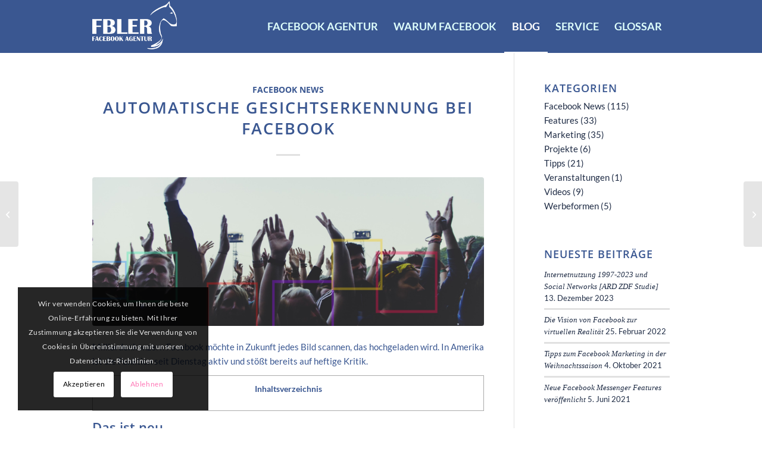

--- FILE ---
content_type: text/html; charset=UTF-8
request_url: https://fbler.de/automatische-gesichtserkennung-bei-facebook/
body_size: 15247
content:
<!DOCTYPE html>
<html lang="de" class="html_stretched responsive av-preloader-disabled  html_header_top html_logo_left html_main_nav_header html_menu_right html_large html_header_sticky_disabled html_header_shrinking_disabled html_mobile_menu_phone html_header_searchicon_disabled html_content_align_center html_header_unstick_top_disabled html_header_stretch_disabled html_elegant-blog html_av-submenu-hidden html_av-submenu-display-click html_av-overlay-side html_av-overlay-side-classic html_av-submenu-noclone html_entry_id_1566 av-cookies-consent-show-message-bar av-cookies-cookie-consent-enabled av-cookies-needs-opt-in av-cookies-user-needs-accept-button avia-cookie-check-browser-settings av-no-preview av-default-lightbox html_text_menu_active av-mobile-menu-switch-default">
<head>
<meta charset="UTF-8" />


<!-- mobile setting -->
<meta name="viewport" content="width=device-width, initial-scale=1">

<!-- Scripts/CSS and wp_head hook -->
<meta name='robots' content='index, follow, max-image-preview:large, max-snippet:-1, max-video-preview:-1' />

				<script type='text/javascript'>

				function avia_cookie_check_sessionStorage()
				{
					//	FF throws error when all cookies blocked !!
					var sessionBlocked = false;
					try
					{
						var test = sessionStorage.getItem( 'aviaCookieRefused' ) != null;
					}
					catch(e)
					{
						sessionBlocked = true;
					}

					var aviaCookieRefused = ! sessionBlocked ? sessionStorage.getItem( 'aviaCookieRefused' ) : null;

					var html = document.getElementsByTagName('html')[0];

					/**
					 * Set a class to avoid calls to sessionStorage
					 */
					if( sessionBlocked || aviaCookieRefused )
					{
						if( html.className.indexOf('av-cookies-session-refused') < 0 )
						{
							html.className += ' av-cookies-session-refused';
						}
					}

					if( sessionBlocked || aviaCookieRefused || document.cookie.match(/aviaCookieConsent/) )
					{
						if( html.className.indexOf('av-cookies-user-silent-accept') >= 0 )
						{
							 html.className = html.className.replace(/\bav-cookies-user-silent-accept\b/g, '');
						}
					}
				}

				avia_cookie_check_sessionStorage();

			</script>
			
	<!-- This site is optimized with the Yoast SEO plugin v26.6 - https://yoast.com/wordpress/plugins/seo/ -->
	<title>Automatische Gesichtserkennung im Social Web? | FACEBOOK AGENTUR</title>
	<meta name="description" content="Facebook möchte zukünftig jedes Bild automatisch scannen, dass hochgeladen wird. So soll jede Person erkannt werden. Wird hier Datenschutz mit Füßen getreten oder eine vernetzte Zukunft mit mehr Eigenkontrolle geschaffen?" />
	<link rel="canonical" href="https://fbler.de/automatische-gesichtserkennung-bei-facebook/" />
	<meta property="og:locale" content="de_DE" />
	<meta property="og:type" content="article" />
	<meta property="og:title" content="Automatische Gesichtserkennung im Social Web? | FACEBOOK AGENTUR" />
	<meta property="og:description" content="Facebook möchte zukünftig jedes Bild automatisch scannen, dass hochgeladen wird. So soll jede Person erkannt werden. Wird hier Datenschutz mit Füßen getreten oder eine vernetzte Zukunft mit mehr Eigenkontrolle geschaffen?" />
	<meta property="og:url" content="https://fbler.de/automatische-gesichtserkennung-bei-facebook/" />
	<meta property="og:site_name" content="FACEBOOK AGENTUR" />
	<meta property="article:publisher" content="http://www.facebook.com/upongmbh" />
	<meta property="article:published_time" content="2018-01-19T09:11:38+00:00" />
	<meta property="article:modified_time" content="2018-01-19T11:48:01+00:00" />
	<meta property="og:image" content="https://fbler.de/UP1/wp-content/uploads/2017/12/Automatische-Gesichtserkennung.png" />
	<meta property="og:image:width" content="1759" />
	<meta property="og:image:height" content="1173" />
	<meta property="og:image:type" content="image/png" />
	<meta name="author" content="FBLER" />
	<meta name="twitter:card" content="summary_large_image" />
	<meta name="twitter:creator" content="@upongmbh" />
	<meta name="twitter:site" content="@upongmbh" />
	<meta name="twitter:label1" content="Verfasst von" />
	<meta name="twitter:data1" content="FBLER" />
	<meta name="twitter:label2" content="Geschätzte Lesezeit" />
	<meta name="twitter:data2" content="2 Minuten" />
	<script type="application/ld+json" class="yoast-schema-graph">{"@context":"https://schema.org","@graph":[{"@type":"Article","@id":"https://fbler.de/automatische-gesichtserkennung-bei-facebook/#article","isPartOf":{"@id":"https://fbler.de/automatische-gesichtserkennung-bei-facebook/"},"author":{"name":"FBLER","@id":"https://fbler.de/#/schema/person/cf82811039f3c1a003235e7e191512b7"},"headline":"Automatische Gesichtserkennung bei Facebook","datePublished":"2018-01-19T09:11:38+00:00","dateModified":"2018-01-19T11:48:01+00:00","mainEntityOfPage":{"@id":"https://fbler.de/automatische-gesichtserkennung-bei-facebook/"},"wordCount":374,"publisher":{"@id":"https://fbler.de/#organization"},"image":{"@id":"https://fbler.de/automatische-gesichtserkennung-bei-facebook/#primaryimage"},"thumbnailUrl":"https://fbler.de/UP1/wp-content/uploads/2017/12/Automatische-Gesichtserkennung.png","articleSection":["Facebook News"],"inLanguage":"de"},{"@type":"WebPage","@id":"https://fbler.de/automatische-gesichtserkennung-bei-facebook/","url":"https://fbler.de/automatische-gesichtserkennung-bei-facebook/","name":"Automatische Gesichtserkennung im Social Web? | FACEBOOK AGENTUR","isPartOf":{"@id":"https://fbler.de/#website"},"primaryImageOfPage":{"@id":"https://fbler.de/automatische-gesichtserkennung-bei-facebook/#primaryimage"},"image":{"@id":"https://fbler.de/automatische-gesichtserkennung-bei-facebook/#primaryimage"},"thumbnailUrl":"https://fbler.de/UP1/wp-content/uploads/2017/12/Automatische-Gesichtserkennung.png","datePublished":"2018-01-19T09:11:38+00:00","dateModified":"2018-01-19T11:48:01+00:00","description":"Facebook möchte zukünftig jedes Bild automatisch scannen, dass hochgeladen wird. So soll jede Person erkannt werden. Wird hier Datenschutz mit Füßen getreten oder eine vernetzte Zukunft mit mehr Eigenkontrolle geschaffen?","breadcrumb":{"@id":"https://fbler.de/automatische-gesichtserkennung-bei-facebook/#breadcrumb"},"inLanguage":"de","potentialAction":[{"@type":"ReadAction","target":["https://fbler.de/automatische-gesichtserkennung-bei-facebook/"]}]},{"@type":"ImageObject","inLanguage":"de","@id":"https://fbler.de/automatische-gesichtserkennung-bei-facebook/#primaryimage","url":"https://fbler.de/UP1/wp-content/uploads/2017/12/Automatische-Gesichtserkennung.png","contentUrl":"https://fbler.de/UP1/wp-content/uploads/2017/12/Automatische-Gesichtserkennung.png","width":1759,"height":1173,"caption":"Automatische Gesichtserkennung"},{"@type":"BreadcrumbList","@id":"https://fbler.de/automatische-gesichtserkennung-bei-facebook/#breadcrumb","itemListElement":[{"@type":"ListItem","position":1,"name":"Home","item":"https://fbler.de/home/"},{"@type":"ListItem","position":2,"name":"Automatische Gesichtserkennung bei Facebook"}]},{"@type":"WebSite","@id":"https://fbler.de/#website","url":"https://fbler.de/","name":"FACEBOOK AGENTUR","description":"UPON GmbH","publisher":{"@id":"https://fbler.de/#organization"},"potentialAction":[{"@type":"SearchAction","target":{"@type":"EntryPoint","urlTemplate":"https://fbler.de/?s={search_term_string}"},"query-input":{"@type":"PropertyValueSpecification","valueRequired":true,"valueName":"search_term_string"}}],"inLanguage":"de"},{"@type":"Organization","@id":"https://fbler.de/#organization","name":"UPON GmbH","url":"https://fbler.de/","logo":{"@type":"ImageObject","inLanguage":"de","@id":"https://fbler.de/#/schema/logo/image/","url":"https://fbler.de/UP1/wp-content/uploads/2015/05/RL_upON_Logo.png","contentUrl":"https://fbler.de/UP1/wp-content/uploads/2015/05/RL_upON_Logo.png","width":178,"height":96,"caption":"UPON GmbH"},"image":{"@id":"https://fbler.de/#/schema/logo/image/"},"sameAs":["http://www.facebook.com/upongmbh","https://x.com/upongmbh","https://www.linkedin.com/company/social-media-competence-center"]},{"@type":"Person","@id":"https://fbler.de/#/schema/person/cf82811039f3c1a003235e7e191512b7","name":"FBLER","image":{"@type":"ImageObject","inLanguage":"de","@id":"https://fbler.de/#/schema/person/image/","url":"https://secure.gravatar.com/avatar/b040e1979891069a8d056d968298ba8a0743db2c9a796d49795b2660ea7def13?s=96&d=mm&r=g","contentUrl":"https://secure.gravatar.com/avatar/b040e1979891069a8d056d968298ba8a0743db2c9a796d49795b2660ea7def13?s=96&d=mm&r=g","caption":"FBLER"},"url":"https://fbler.de/author/fbler/"}]}</script>
	<!-- / Yoast SEO plugin. -->


<link rel="alternate" type="application/rss+xml" title="FACEBOOK AGENTUR &raquo; Feed" href="https://fbler.de/feed/" />
<link rel="alternate" type="application/rss+xml" title="FACEBOOK AGENTUR &raquo; Kommentar-Feed" href="https://fbler.de/comments/feed/" />
<link rel="alternate" title="oEmbed (JSON)" type="application/json+oembed" href="https://fbler.de/wp-json/oembed/1.0/embed?url=https%3A%2F%2Ffbler.de%2Fautomatische-gesichtserkennung-bei-facebook%2F" />
<link rel="alternate" title="oEmbed (XML)" type="text/xml+oembed" href="https://fbler.de/wp-json/oembed/1.0/embed?url=https%3A%2F%2Ffbler.de%2Fautomatische-gesichtserkennung-bei-facebook%2F&#038;format=xml" />
<style id='wp-img-auto-sizes-contain-inline-css' type='text/css'>
img:is([sizes=auto i],[sizes^="auto," i]){contain-intrinsic-size:3000px 1500px}
/*# sourceURL=wp-img-auto-sizes-contain-inline-css */
</style>
<link rel='stylesheet' id='toc-screen-css' href='https://fbler.de/UP1/wp-content/plugins/table-of-contents-plus/screen.min.css?ver=2411.1' type='text/css' media='all' />
<style id='toc-screen-inline-css' type='text/css'>
div#toc_container {width: 100%;}
/*# sourceURL=toc-screen-inline-css */
</style>
<link rel='stylesheet' id='avia-merged-styles-css' href='https://fbler.de/UP1/wp-content/uploads/dynamic_avia/avia-merged-styles-541876721836019fd8b16335b5859acd---6950ef7c76c66.css' type='text/css' media='all' />
<script type="text/javascript" src="https://fbler.de/UP1/wp-content/uploads/dynamic_avia/avia-head-scripts-df7886ac2fb9574a410d05285be45af0---6950ef7c89f2f.js" id="avia-head-scripts-js"></script>
<link rel="https://api.w.org/" href="https://fbler.de/wp-json/" /><link rel="alternate" title="JSON" type="application/json" href="https://fbler.de/wp-json/wp/v2/posts/1566" /><link rel="EditURI" type="application/rsd+xml" title="RSD" href="https://fbler.de/UP1/xmlrpc.php?rsd" />
<meta name="generator" content="WordPress 6.9" />
<link rel='shortlink' href='https://fbler.de/?p=1566' />


<!--[if lt IE 9]><script src="https://fbler.de/UP1/wp-content/themes/enfold/js/html5shiv.js"></script><![endif]--><link rel="profile" href="https://gmpg.org/xfn/11" />
<link rel="alternate" type="application/rss+xml" title="FACEBOOK AGENTUR RSS2 Feed" href="https://fbler.de/feed/" />
<link rel="pingback" href="https://fbler.de/UP1/xmlrpc.php" />

<!-- To speed up the rendering and to display the site as fast as possible to the user we include some styles and scripts for above the fold content inline -->
<script type="text/javascript">'use strict';var avia_is_mobile=!1;if(/Android|webOS|iPhone|iPad|iPod|BlackBerry|IEMobile|Opera Mini/i.test(navigator.userAgent)&&'ontouchstart' in document.documentElement){avia_is_mobile=!0;document.documentElement.className+=' avia_mobile '}
else{document.documentElement.className+=' avia_desktop '};document.documentElement.className+=' js_active ';(function(){var e=['-webkit-','-moz-','-ms-',''],n='',o=!1,a=!1;for(var t in e){if(e[t]+'transform' in document.documentElement.style){o=!0;n=e[t]+'transform'};if(e[t]+'perspective' in document.documentElement.style){a=!0}};if(o){document.documentElement.className+=' avia_transform '};if(a){document.documentElement.className+=' avia_transform3d '};if(typeof document.getElementsByClassName=='function'&&typeof document.documentElement.getBoundingClientRect=='function'&&avia_is_mobile==!1){if(n&&window.innerHeight>0){setTimeout(function(){var e=0,o={},a=0,t=document.getElementsByClassName('av-parallax'),i=window.pageYOffset||document.documentElement.scrollTop;for(e=0;e<t.length;e++){t[e].style.top='0px';o=t[e].getBoundingClientRect();a=Math.ceil((window.innerHeight+i-o.top)*0.3);t[e].style[n]='translate(0px, '+a+'px)';t[e].style.top='auto';t[e].className+=' enabled-parallax '}},50)}}})();</script><style type="text/css">
		@font-face {font-family: 'entypo-fontello-enfold'; font-weight: normal; font-style: normal; font-display: auto;
		src: url('https://fbler.de/UP1/wp-content/themes/enfold/config-templatebuilder/avia-template-builder/assets/fonts/entypo-fontello-enfold/entypo-fontello-enfold.woff2') format('woff2'),
		url('https://fbler.de/UP1/wp-content/themes/enfold/config-templatebuilder/avia-template-builder/assets/fonts/entypo-fontello-enfold/entypo-fontello-enfold.woff') format('woff'),
		url('https://fbler.de/UP1/wp-content/themes/enfold/config-templatebuilder/avia-template-builder/assets/fonts/entypo-fontello-enfold/entypo-fontello-enfold.ttf') format('truetype'),
		url('https://fbler.de/UP1/wp-content/themes/enfold/config-templatebuilder/avia-template-builder/assets/fonts/entypo-fontello-enfold/entypo-fontello-enfold.svg#entypo-fontello-enfold') format('svg'),
		url('https://fbler.de/UP1/wp-content/themes/enfold/config-templatebuilder/avia-template-builder/assets/fonts/entypo-fontello-enfold/entypo-fontello-enfold.eot'),
		url('https://fbler.de/UP1/wp-content/themes/enfold/config-templatebuilder/avia-template-builder/assets/fonts/entypo-fontello-enfold/entypo-fontello-enfold.eot?#iefix') format('embedded-opentype');
		}

		#top .avia-font-entypo-fontello-enfold, body .avia-font-entypo-fontello-enfold, html body [data-av_iconfont='entypo-fontello-enfold']:before{ font-family: 'entypo-fontello-enfold'; }
		
		@font-face {font-family: 'entypo-fontello'; font-weight: normal; font-style: normal; font-display: auto;
		src: url('https://fbler.de/UP1/wp-content/themes/enfold/config-templatebuilder/avia-template-builder/assets/fonts/entypo-fontello/entypo-fontello.woff2') format('woff2'),
		url('https://fbler.de/UP1/wp-content/themes/enfold/config-templatebuilder/avia-template-builder/assets/fonts/entypo-fontello/entypo-fontello.woff') format('woff'),
		url('https://fbler.de/UP1/wp-content/themes/enfold/config-templatebuilder/avia-template-builder/assets/fonts/entypo-fontello/entypo-fontello.ttf') format('truetype'),
		url('https://fbler.de/UP1/wp-content/themes/enfold/config-templatebuilder/avia-template-builder/assets/fonts/entypo-fontello/entypo-fontello.svg#entypo-fontello') format('svg'),
		url('https://fbler.de/UP1/wp-content/themes/enfold/config-templatebuilder/avia-template-builder/assets/fonts/entypo-fontello/entypo-fontello.eot'),
		url('https://fbler.de/UP1/wp-content/themes/enfold/config-templatebuilder/avia-template-builder/assets/fonts/entypo-fontello/entypo-fontello.eot?#iefix') format('embedded-opentype');
		}

		#top .avia-font-entypo-fontello, body .avia-font-entypo-fontello, html body [data-av_iconfont='entypo-fontello']:before{ font-family: 'entypo-fontello'; }
		</style>

<!--
Debugging Info for Theme support: 

Theme: Enfold
Version: 7.1.3
Installed: enfold
AviaFramework Version: 5.6
AviaBuilder Version: 6.0
aviaElementManager Version: 1.0.1
- - - - - - - - - - -
ChildTheme: Enfold Child
ChildTheme Version: 1.0
ChildTheme Installed: enfold

- - - - - - - - - - -
ML:512-PU:109-PLA:10
WP:6.9
Compress: CSS:all theme files - JS:all theme files
Updates: enabled - token has changed and not verified
PLAu:9
-->
</head>

<body id="top" class="wp-singular post-template-default single single-post postid-1566 single-format-standard wp-theme-enfold wp-child-theme-enfold-child stretched rtl_columns av-curtain-numeric open-sans-custom open-sans lato-custom lato  post-type-post category-allgemein avia-responsive-images-support" itemscope="itemscope" itemtype="https://schema.org/WebPage" >

	
	<div id='wrap_all'>

	
<header id='header' class='all_colors header_color light_bg_color  av_header_top av_logo_left av_main_nav_header av_menu_right av_large av_header_sticky_disabled av_header_shrinking_disabled av_header_stretch_disabled av_mobile_menu_phone av_header_searchicon_disabled av_header_unstick_top_disabled av_bottom_nav_disabled  av_header_border_disabled' aria-label="Header" data-av_shrink_factor='50' role="banner" itemscope="itemscope" itemtype="https://schema.org/WPHeader" >

		<div  id='header_main' class='container_wrap container_wrap_logo'>

        <div class='container av-logo-container'><div class='inner-container'><span class='logo avia-standard-logo'><a href='https://fbler.de/' class='' aria-label='FACEBOOK AGENTUR' ><img src="/UP1/wp-content/uploads/2015/05/fbler.png" height="100" width="300" alt='FACEBOOK AGENTUR' title='' /></a></span><nav class='main_menu' data-selectname='Wähle eine Seite'  role="navigation" itemscope="itemscope" itemtype="https://schema.org/SiteNavigationElement" ><div class="avia-menu av-main-nav-wrap"><ul role="menu" class="menu av-main-nav" id="avia-menu"><li role="menuitem" id="menu-item-14" class="menu-item menu-item-type-post_type menu-item-object-page menu-item-home menu-item-top-level menu-item-top-level-1"><a href="https://fbler.de/" itemprop="url" tabindex="0"><span class="avia-bullet"></span><span class="avia-menu-text">FACEBOOK AGENTUR</span><span class="avia-menu-fx"><span class="avia-arrow-wrap"><span class="avia-arrow"></span></span></span></a></li>
<li role="menuitem" id="menu-item-164" class="menu-item menu-item-type-post_type menu-item-object-page menu-item-top-level menu-item-top-level-2"><a href="https://fbler.de/facebook/" itemprop="url" tabindex="0"><span class="avia-bullet"></span><span class="avia-menu-text">WARUM FACEBOOK</span><span class="avia-menu-fx"><span class="avia-arrow-wrap"><span class="avia-arrow"></span></span></span></a></li>
<li role="menuitem" id="menu-item-779" class="menu-item menu-item-type-post_type menu-item-object-page current_page_parent menu-item-top-level menu-item-top-level-3 current-menu-item"><a href="https://fbler.de/blog/" itemprop="url" tabindex="0"><span class="avia-bullet"></span><span class="avia-menu-text">BLOG</span><span class="avia-menu-fx"><span class="avia-arrow-wrap"><span class="avia-arrow"></span></span></span></a></li>
<li role="menuitem" id="menu-item-92" class="menu-item menu-item-type-post_type menu-item-object-page menu-item-top-level menu-item-top-level-4"><a href="https://fbler.de/service/" itemprop="url" tabindex="0"><span class="avia-bullet"></span><span class="avia-menu-text">SERVICE</span><span class="avia-menu-fx"><span class="avia-arrow-wrap"><span class="avia-arrow"></span></span></span></a></li>
<li role="menuitem" id="menu-item-534" class="menu-item menu-item-type-post_type menu-item-object-page menu-item-top-level menu-item-top-level-5"><a href="https://fbler.de/glossar-facebook/" itemprop="url" tabindex="0"><span class="avia-bullet"></span><span class="avia-menu-text">GLOSSAR</span><span class="avia-menu-fx"><span class="avia-arrow-wrap"><span class="avia-arrow"></span></span></span></a></li>
<li class="av-burger-menu-main menu-item-avia-special " role="menuitem">
	        			<a href="#" aria-label="Menü" aria-hidden="false">
							<span class="av-hamburger av-hamburger--spin av-js-hamburger">
								<span class="av-hamburger-box">
						          <span class="av-hamburger-inner"></span>
						          <strong>Menü</strong>
								</span>
							</span>
							<span class="avia_hidden_link_text">Menü</span>
						</a>
	        		   </li></ul></div></nav></div> </div> 
		<!-- end container_wrap-->
		</div>
<div class="header_bg"></div>
<!-- end header -->
</header>

	<div id='main' class='all_colors' data-scroll-offset='0'>

	
		<div class='container_wrap container_wrap_first main_color sidebar_right'>

			<div class='container template-blog template-single-blog '>

				<main class='content units av-content-small alpha  av-main-single'  role="main" itemscope="itemscope" itemtype="https://schema.org/Blog" >

					<article class="post-entry post-entry-type-standard post-entry-1566 post-loop-1 post-parity-odd post-entry-last single-big with-slider post-1566 post type-post status-publish format-standard has-post-thumbnail hentry category-allgemein"  itemscope="itemscope" itemtype="https://schema.org/BlogPosting" itemprop="blogPost" ><div class="blog-meta"></div><div class='entry-content-wrapper clearfix standard-content'><header class="entry-content-header" aria-label="Post: Automatische Gesichtserkennung bei Facebook"><div class="av-heading-wrapper"><span class="blog-categories minor-meta"><a href="https://fbler.de/allgemein/" rel="tag">Facebook News</a></span><h1 class='post-title entry-title '  itemprop="headline" >Automatische Gesichtserkennung bei Facebook<span class="post-format-icon minor-meta"></span></h1></div></header><span class="av-vertical-delimiter"></span><div class="big-preview single-big"  itemprop="image" itemscope="itemscope" itemtype="https://schema.org/ImageObject" ><a href="https://fbler.de/UP1/wp-content/uploads/2017/12/Automatische-Gesichtserkennung-1030x687.png" data-srcset="https://fbler.de/UP1/wp-content/uploads/2017/12/Automatische-Gesichtserkennung-1030x687.png 1030w, https://fbler.de/UP1/wp-content/uploads/2017/12/Automatische-Gesichtserkennung-300x200.png 300w, https://fbler.de/UP1/wp-content/uploads/2017/12/Automatische-Gesichtserkennung-768x512.png 768w, https://fbler.de/UP1/wp-content/uploads/2017/12/Automatische-Gesichtserkennung-1500x1000.png 1500w, https://fbler.de/UP1/wp-content/uploads/2017/12/Automatische-Gesichtserkennung-705x470.png 705w, https://fbler.de/UP1/wp-content/uploads/2017/12/Automatische-Gesichtserkennung-450x300.png 450w, https://fbler.de/UP1/wp-content/uploads/2017/12/Automatische-Gesichtserkennung.png 1759w" data-sizes="(max-width: 1030px) 100vw, 1030px"  title="Automatische Gesichtserkennung" ><img src="https://fbler.de/UP1/wp-content/plugins/lazy-load/images/1x1.trans.gif" data-lazy-src="https://fbler.de/UP1/wp-content/uploads/2017/12/Automatische-Gesichtserkennung-845x321.png" loading="lazy" width="845" height="321" class="wp-image-1568 avia-img-lazy-loading-1568 attachment-entry_with_sidebar size-entry_with_sidebar wp-post-image" alt="Automatische Gesichtserkennung" decoding="async"><noscript><img loading="lazy" width="845" height="321" src="https://fbler.de/UP1/wp-content/uploads/2017/12/Automatische-Gesichtserkennung-845x321.png" class="wp-image-1568 avia-img-lazy-loading-1568 attachment-entry_with_sidebar size-entry_with_sidebar wp-post-image" alt="Automatische Gesichtserkennung" decoding="async" /></noscript></a></div><div class="entry-content"  itemprop="text" ><p>Milliardenkonzern Facebook möchte in Zukunft jedes Bild scannen, das hochgeladen wird. In Amerika ist die Funktion seit Dienstag aktiv und stößt bereits auf heftige Kritik.</p>
<p><span id="more-1566"></span></p>
<div id="toc_container" class="toc_transparent no_bullets"><p class="toc_title">Inhaltsverzeichnis</p><ul class="toc_list"><li></li><li></li><li></li><li></li></ul></div>
<h2><span id="Das-ist-neu">Das ist neu</span></h2>
<p>Seit Dienstag wird bei Facebook jedes neue Bild automatisch gescannt. Gesichter werden Profilen zugeordnet und der Nutzer erhält eine Mitteilung. Was erstmal schlichtweg sinnvoll klingt, entpuppt sich bei näherer Betrachtung als Fiasko für den europäischen Datenschutz. Somit sticht Zuckerberg in ein weiteres Bienennest. Erst vor wenigen Wochen wurden Facebook-Nutzer in den USA aufgefordert ein <a title="Nachdem viele User aufgefordert wurden ein Bild hochzuladen um ihre Echtheit zu bestätigen, steht Facebook erneut unter scharfer Kritik." href="https://fbler.de/mehr-sicherheit-mit-privaten-bildern/" target="_blank" rel="noopener">privates Bild hochzuladen</a>. Zwar hat ein Nutzer so mehr Kontrolle über die Daten, die ihn betreffen, doch wie verlässlich ist die Software?</p>
<h2><span id="Facebook-will-Sicherheit-schaffen">Facebook will Sicherheit schaffen</span></h2>
<p>Laut Facebooks Head of Privacy soll die Funktion helfen immer informiert zu sein und private Daten zu schützen. Der Nutzer soll so informiert bleiben und entscheiden können, welche Inhalte für die Öffentlichkeit bestimmt sind.</p>
<p>Aus demselben Grund soll der Nutzer auch ein Bild hochladen, auf dem das Gesicht klar zu erkennen ist. So soll Fake-Profilen vorgebeugt werden und im Zweifel jedes Konto einer realen Person zugeordnet werden können. Doch Datenschützer wie Jennifer Lynch von der Electronic Frontier Foundation sehen das kritisch.</p>
<h2><span id="Datenschuetzer-wollen-keine-Bilder">Datenschützer wollen keine Bilder</span></h2>
<p>Vor allem kritisieren Datenschützer jedoch, dass die Funktion automatisch eingeschaltet ist. Der Nutzer muss sie aktiv suchen, um sie auszuschalten. Gefordert wird, dass die Funktion erst auf Anfrage des Nutzers aktiviert werden soll. Außerdem sei die Software nicht ausgeklügelt genug, um nur das eigene Gesicht zu erkennen. Wenn ein falscher Nutzer eine Benachrichtigung erhält, werden Daten an unbekannte Personen weitergeleitet.</p>
<h2><span id="Warum-Facebook-die-Funktion-moechte">Warum Facebook die Funktion möchte</span></h2>
<p>Facebook möchte vor allem eines, allen Nutzern zu jeder Zeit eine interessante Umgebung bieten. So soll jeder User möglichst viel Zeit auf der Plattform verbringen. Immerhin verdient der Konzern so sein Geld. Für Konzertseiten wäre die Funktion sehr interessant, da Nutzer sehen, wenn ein Bild von ihnen hochgeladen wurde. So können sie direkt mit dem Bild interagieren.</p>
<p>Bis auf weiteres bleibt der europäische Facebookmarkt jedoch nach wie vor geschützt. Die europäischen Datenschutzrichtlinien blockieren viele der amerikanischen Facebookfunktionen. Wie lange das so bleibt, wird die Zukunft zeigen.</p>
</div><span class="post-meta-infos"><time class="date-container minor-meta updated"  itemprop="datePublished" datetime="2018-01-19T10:11:38+01:00" >19. Januar 2018</time><span class="text-sep">/</span><span class="blog-author minor-meta">von <span class="entry-author-link"  itemprop="author" ><span class="author"><span class="fn"><a href="https://fbler.de/author/fbler/" title="Beiträge von FBLER" rel="author">FBLER</a></span></span></span></span></span><footer class="entry-footer"><div class='av-social-sharing-box av-social-sharing-box-default av-social-sharing-box-fullwidth'></div></footer><div class='post_delimiter'></div></div><div class="post_author_timeline"></div><span class='hidden'>
				<span class='av-structured-data'  itemprop="image" itemscope="itemscope" itemtype="https://schema.org/ImageObject" >
						<span itemprop='url'>https://fbler.de/UP1/wp-content/uploads/2017/12/Automatische-Gesichtserkennung.png</span>
						<span itemprop='height'>1173</span>
						<span itemprop='width'>1759</span>
				</span>
				<span class='av-structured-data'  itemprop="publisher" itemtype="https://schema.org/Organization" itemscope="itemscope" >
						<span itemprop='name'>FBLER</span>
						<span itemprop='logo' itemscope itemtype='https://schema.org/ImageObject'>
							<span itemprop='url'>/UP1/wp-content/uploads/2015/05/fbler.png</span>
						</span>
				</span><span class='av-structured-data'  itemprop="author" itemscope="itemscope" itemtype="https://schema.org/Person" ><span itemprop='name'>FBLER</span></span><span class='av-structured-data'  itemprop="datePublished" datetime="2018-01-19T10:11:38+01:00" >2018-01-19 10:11:38</span><span class='av-structured-data'  itemprop="dateModified" itemtype="https://schema.org/dateModified" >2018-01-19 12:48:01</span><span class='av-structured-data'  itemprop="mainEntityOfPage" itemtype="https://schema.org/mainEntityOfPage" ><span itemprop='name'>Automatische Gesichtserkennung bei Facebook</span></span></span></article><div class='single-big'></div>


<div class='comment-entry post-entry'>


</div>

				<!--end content-->
				</main>

				<aside class='sidebar sidebar_right   alpha units' aria-label="Sidebar"  role="complementary" itemscope="itemscope" itemtype="https://schema.org/WPSideBar" ><div class="inner_sidebar extralight-border"><section id="categories-4" class="widget clearfix widget_categories"><h3 class="widgettitle">Kategorien</h3>
			<ul>
					<li class="cat-item cat-item-1"><a href="https://fbler.de/allgemein/">Facebook News</a> (115)
</li>
	<li class="cat-item cat-item-10"><a href="https://fbler.de/features/">Features</a> (33)
</li>
	<li class="cat-item cat-item-5"><a href="https://fbler.de/marketing/">Marketing</a> (35)
</li>
	<li class="cat-item cat-item-7"><a href="https://fbler.de/projekte/">Projekte</a> (6)
</li>
	<li class="cat-item cat-item-4"><a href="https://fbler.de/tipps/">Tipps</a> (21)
</li>
	<li class="cat-item cat-item-6"><a href="https://fbler.de/veranstaltungen/">Veranstaltungen</a> (1)
</li>
	<li class="cat-item cat-item-8"><a href="https://fbler.de/videos/">Videos</a> (9)
</li>
	<li class="cat-item cat-item-9"><a href="https://fbler.de/werbeformen/">Werbeformen</a> (5)
</li>
			</ul>

			<span class="seperator extralight-border"></span></section>
		<section id="recent-posts-2" class="widget clearfix widget_recent_entries">
		<h3 class="widgettitle">Neueste Beiträge</h3>
		<ul>
											<li>
					<a href="https://fbler.de/internetnutzung-1997-2023-und-social-networks-ard-zdf-studie/">Internetnutzung 1997-2023 und Social Networks [ARD ZDF Studie]</a>
											<span class="post-date">13. Dezember 2023</span>
									</li>
											<li>
					<a href="https://fbler.de/die-vision-von-facebook-zur-virtuellen-realitaet/">Die Vision von Facebook zur virtuellen Realität</a>
											<span class="post-date">25. Februar 2022</span>
									</li>
											<li>
					<a href="https://fbler.de/tipps-zum-facebook-marketing-in-der-weihnachtssaison/">Tipps zum Facebook Marketing in der Weihnachtssaison</a>
											<span class="post-date">4. Oktober 2021</span>
									</li>
											<li>
					<a href="https://fbler.de/neue-facebook-messenger-features-veroeffenlicht/">Neue Facebook Messenger Features veröffenlicht</a>
											<span class="post-date">5. Juni 2021</span>
									</li>
					</ul>

		<span class="seperator extralight-border"></span></section></div></aside>
			</div><!--end container-->

		</div><!-- close default .container_wrap element -->

				<div class='container_wrap footer_color' id='footer'>

					<div class='container'>

						<div class='flex_column av_one_third  first el_before_av_one_third'><section id="text-2" class="widget clearfix widget_text">			<div class="textwidget"><p>Ihre Marketingziele werden erreicht, indem Sie die Kommunikation mit Menschen suchen, eine Beziehung aufbauen und pflegen.</p>
<p>Wir beraten Sie gerne. Als FBLER der ersten Stunde schalten wir Werbung effizienter und zielorientierter.</p>
</div>
		<span class="seperator extralight-border"></span></section></div><div class='flex_column av_one_third  el_after_av_one_third el_before_av_one_third '><section id="categories-3" class="widget clearfix widget_categories"><h3 class="widgettitle">Kategorien</h3>
			<ul>
					<li class="cat-item cat-item-1"><a href="https://fbler.de/allgemein/">Facebook News</a> (115)
</li>
	<li class="cat-item cat-item-10"><a href="https://fbler.de/features/">Features</a> (33)
</li>
	<li class="cat-item cat-item-5"><a href="https://fbler.de/marketing/">Marketing</a> (35)
</li>
	<li class="cat-item cat-item-7"><a href="https://fbler.de/projekte/">Projekte</a> (6)
</li>
	<li class="cat-item cat-item-4"><a href="https://fbler.de/tipps/">Tipps</a> (21)
</li>
	<li class="cat-item cat-item-6"><a href="https://fbler.de/veranstaltungen/">Veranstaltungen</a> (1)
</li>
	<li class="cat-item cat-item-8"><a href="https://fbler.de/videos/">Videos</a> (9)
</li>
	<li class="cat-item cat-item-9"><a href="https://fbler.de/werbeformen/">Werbeformen</a> (5)
</li>
			</ul>

			<span class="seperator extralight-border"></span></section></div><div class='flex_column av_one_third  el_after_av_one_third el_before_av_one_third '><section id="newsbox-2" class="widget clearfix avia-widget-container newsbox"><h3 class="widgettitle">Letzte Beiträge</h3><ul class="news-wrap image_size_widget"><li class="news-content post-format-link"><div class="news-link"><a class='news-thumb ' title="Read: Internetnutzung 1997-2023 und Social Networks [ARD ZDF Studie]" href="https://fbler.de/internetnutzung-1997-2023-und-social-networks-ard-zdf-studie/"><img src="https://fbler.de/UP1/wp-content/plugins/lazy-load/images/1x1.trans.gif" data-lazy-src="https://fbler.de/UP1/wp-content/uploads/2023/12/Internetnutzung-1997_2023-ARD-ZDF-Studie-36x36.png" width="36" height="36" class="wp-image-2443 avia-img-lazy-loading-2443 attachment-widget size-widget wp-post-image" alt decoding="async" loading="lazy" srcset="https://fbler.de/UP1/wp-content/uploads/2023/12/Internetnutzung-1997_2023-ARD-ZDF-Studie-36x36.png 36w, https://fbler.de/UP1/wp-content/uploads/2023/12/Internetnutzung-1997_2023-ARD-ZDF-Studie-80x80.png 80w, https://fbler.de/UP1/wp-content/uploads/2023/12/Internetnutzung-1997_2023-ARD-ZDF-Studie-180x180.png 180w" sizes="auto, (max-width: 36px) 100vw, 36px"><noscript><img width="36" height="36" src="https://fbler.de/UP1/wp-content/uploads/2023/12/Internetnutzung-1997_2023-ARD-ZDF-Studie-36x36.png" class="wp-image-2443 avia-img-lazy-loading-2443 attachment-widget size-widget wp-post-image" alt="" decoding="async" loading="lazy" srcset="https://fbler.de/UP1/wp-content/uploads/2023/12/Internetnutzung-1997_2023-ARD-ZDF-Studie-36x36.png 36w, https://fbler.de/UP1/wp-content/uploads/2023/12/Internetnutzung-1997_2023-ARD-ZDF-Studie-80x80.png 80w, https://fbler.de/UP1/wp-content/uploads/2023/12/Internetnutzung-1997_2023-ARD-ZDF-Studie-180x180.png 180w" sizes="auto, (max-width: 36px) 100vw, 36px" /></noscript></a><div class="news-headline"><a class='news-title' title="Read: Internetnutzung 1997-2023 und Social Networks [ARD ZDF Studie]" href="https://fbler.de/internetnutzung-1997-2023-und-social-networks-ard-zdf-studie/">Internetnutzung 1997-2023 und Social Networks [ARD ZDF Studie]</a><span class="news-time">13. Dezember 2023 - 7:33</span></div></div></li><li class="news-content post-format-standard"><div class="news-link"><a class='news-thumb ' title="Read: Die Vision von Facebook zur virtuellen Realität" href="https://fbler.de/die-vision-von-facebook-zur-virtuellen-realitaet/"><img src="https://fbler.de/UP1/wp-content/plugins/lazy-load/images/1x1.trans.gif" data-lazy-src="https://fbler.de/UP1/wp-content/uploads/2022/02/Facebook-VR-1-36x36.jpg" width="36" height="36" class="wp-image-2422 avia-img-lazy-loading-2422 attachment-widget size-widget wp-post-image" alt decoding="async" loading="lazy" srcset="https://fbler.de/UP1/wp-content/uploads/2022/02/Facebook-VR-1-36x36.jpg 36w, https://fbler.de/UP1/wp-content/uploads/2022/02/Facebook-VR-1-80x80.jpg 80w, https://fbler.de/UP1/wp-content/uploads/2022/02/Facebook-VR-1-180x180.jpg 180w" sizes="auto, (max-width: 36px) 100vw, 36px"><noscript><img width="36" height="36" src="https://fbler.de/UP1/wp-content/uploads/2022/02/Facebook-VR-1-36x36.jpg" class="wp-image-2422 avia-img-lazy-loading-2422 attachment-widget size-widget wp-post-image" alt="" decoding="async" loading="lazy" srcset="https://fbler.de/UP1/wp-content/uploads/2022/02/Facebook-VR-1-36x36.jpg 36w, https://fbler.de/UP1/wp-content/uploads/2022/02/Facebook-VR-1-80x80.jpg 80w, https://fbler.de/UP1/wp-content/uploads/2022/02/Facebook-VR-1-180x180.jpg 180w" sizes="auto, (max-width: 36px) 100vw, 36px" /></noscript></a><div class="news-headline"><a class='news-title' title="Read: Die Vision von Facebook zur virtuellen Realität" href="https://fbler.de/die-vision-von-facebook-zur-virtuellen-realitaet/">Die Vision von Facebook zur virtuellen Realität</a><span class="news-time">25. Februar 2022 - 11:09</span></div></div></li></ul><span class="seperator extralight-border"></span></section></div>
					</div>

				<!-- ####### END FOOTER CONTAINER ####### -->
				</div>

	

	
				<footer class='container_wrap socket_color' id='socket'  role="contentinfo" itemscope="itemscope" itemtype="https://schema.org/WPFooter" aria-label="Copyright and company info" >
                    <div class='container'>

                        <span class='copyright'>© Copyright - <a href="/">FBLER.DE</a> FACEBOOK AGENTUR I <a href="/impressum">Impressum</a> - <a href="/datenschutzerklaerung">Datenschutzerklärung</a></span>

                        <nav class='sub_menu_socket'  role="navigation" itemscope="itemscope" itemtype="https://schema.org/SiteNavigationElement" ><div class="avia3-menu"><ul role="menu" class="menu" id="avia3-menu"><li role="menuitem" id="menu-item-2380" class="menu-item menu-item-type-post_type menu-item-object-page menu-item-top-level menu-item-top-level-1"><a href="https://fbler.de/impressum/" itemprop="url" tabindex="0"><span class="avia-bullet"></span><span class="avia-menu-text">Impressum</span><span class="avia-menu-fx"><span class="avia-arrow-wrap"><span class="avia-arrow"></span></span></span></a></li>
<li role="menuitem" id="menu-item-2382" class="menu-item menu-item-type-post_type menu-item-object-page menu-item-top-level menu-item-top-level-2"><a href="https://fbler.de/datenschutzerklaerung/" itemprop="url" tabindex="0"><span class="avia-bullet"></span><span class="avia-menu-text">Datenschutzerklärung</span><span class="avia-menu-fx"><span class="avia-arrow-wrap"><span class="avia-arrow"></span></span></span></a></li>
<li role="menuitem" id="menu-item-2381" class="menu-item menu-item-type-post_type menu-item-object-page menu-item-top-level menu-item-top-level-3"><a href="https://fbler.de/datenschutz-einstellungen/" itemprop="url" tabindex="0"><span class="avia-bullet"></span><span class="avia-menu-text">Datenschutz-Einstellungen</span><span class="avia-menu-fx"><span class="avia-arrow-wrap"><span class="avia-arrow"></span></span></span></a></li>
</ul></div></nav>
                    </div>

	            <!-- ####### END SOCKET CONTAINER ####### -->
				</footer>


					<!-- end main -->
		</div>

		<a class='avia-post-nav avia-post-prev with-image' href='https://fbler.de/mehr-sicherheit-mit-privaten-bildern/' title='Link to: Mehr Sicherheit mit privaten Bildern' aria-label='Mehr Sicherheit mit privaten Bildern'><span class="label iconfont avia-svg-icon avia-font-svg_entypo-fontello" data-av_svg_icon='left-open-mini' data-av_iconset='svg_entypo-fontello'><svg version="1.1" xmlns="http://www.w3.org/2000/svg" width="8" height="32" viewBox="0 0 8 32" preserveAspectRatio="xMidYMid meet" aria-labelledby='av-svg-title-3' aria-describedby='av-svg-desc-3' role="graphics-symbol" aria-hidden="true">
<title id='av-svg-title-3'>Link to: Mehr Sicherheit mit privaten Bildern</title>
<desc id='av-svg-desc-3'>Link to: Mehr Sicherheit mit privaten Bildern</desc>
<path d="M8.064 21.44q0.832 0.832 0 1.536-0.832 0.832-1.536 0l-6.144-6.208q-0.768-0.768 0-1.6l6.144-6.208q0.704-0.832 1.536 0 0.832 0.704 0 1.536l-4.992 5.504z"></path>
</svg></span><span class="entry-info-wrap"><span class="entry-info"><span class='entry-title'>Mehr Sicherheit mit privaten Bildern</span><span class='entry-image'><img src="https://fbler.de/UP1/wp-content/plugins/lazy-load/images/1x1.trans.gif" data-lazy-src="https://fbler.de/UP1/wp-content/uploads/2017/12/Bilder-gegen-Bots-80x80.jpg" width="80" height="80" class="wp-image-1545 avia-img-lazy-loading-1545 attachment-thumbnail size-thumbnail wp-post-image" alt="Privatspähre schützen mit Bildern" decoding="async" loading="lazy" srcset="https://fbler.de/UP1/wp-content/uploads/2017/12/Bilder-gegen-Bots-80x80.jpg 80w, https://fbler.de/UP1/wp-content/uploads/2017/12/Bilder-gegen-Bots-36x36.jpg 36w, https://fbler.de/UP1/wp-content/uploads/2017/12/Bilder-gegen-Bots-180x180.jpg 180w, https://fbler.de/UP1/wp-content/uploads/2017/12/Bilder-gegen-Bots-120x120.jpg 120w, https://fbler.de/UP1/wp-content/uploads/2017/12/Bilder-gegen-Bots-450x450.jpg 450w" sizes="auto, (max-width: 80px) 100vw, 80px"><noscript><img width="80" height="80" src="https://fbler.de/UP1/wp-content/uploads/2017/12/Bilder-gegen-Bots-80x80.jpg" class="wp-image-1545 avia-img-lazy-loading-1545 attachment-thumbnail size-thumbnail wp-post-image" alt="Privatspähre schützen mit Bildern" decoding="async" loading="lazy" srcset="https://fbler.de/UP1/wp-content/uploads/2017/12/Bilder-gegen-Bots-80x80.jpg 80w, https://fbler.de/UP1/wp-content/uploads/2017/12/Bilder-gegen-Bots-36x36.jpg 36w, https://fbler.de/UP1/wp-content/uploads/2017/12/Bilder-gegen-Bots-180x180.jpg 180w, https://fbler.de/UP1/wp-content/uploads/2017/12/Bilder-gegen-Bots-120x120.jpg 120w, https://fbler.de/UP1/wp-content/uploads/2017/12/Bilder-gegen-Bots-450x450.jpg 450w" sizes="auto, (max-width: 80px) 100vw, 80px" /></noscript></span></span></span></a><a class='avia-post-nav avia-post-next with-image' href='https://fbler.de/facebook-im-medialen-kampf/' title='Link to: Facebook im medialen Kampf' aria-label='Facebook im medialen Kampf'><span class="label iconfont avia-svg-icon avia-font-svg_entypo-fontello" data-av_svg_icon='right-open-mini' data-av_iconset='svg_entypo-fontello'><svg version="1.1" xmlns="http://www.w3.org/2000/svg" width="8" height="32" viewBox="0 0 8 32" preserveAspectRatio="xMidYMid meet" aria-labelledby='av-svg-title-4' aria-describedby='av-svg-desc-4' role="graphics-symbol" aria-hidden="true">
<title id='av-svg-title-4'>Link to: Facebook im medialen Kampf</title>
<desc id='av-svg-desc-4'>Link to: Facebook im medialen Kampf</desc>
<path d="M0.416 21.44l5.056-5.44-5.056-5.504q-0.832-0.832 0-1.536 0.832-0.832 1.536 0l6.144 6.208q0.768 0.832 0 1.6l-6.144 6.208q-0.704 0.832-1.536 0-0.832-0.704 0-1.536z"></path>
</svg></span><span class="entry-info-wrap"><span class="entry-info"><span class='entry-image'><img src="https://fbler.de/UP1/wp-content/plugins/lazy-load/images/1x1.trans.gif" data-lazy-src="https://fbler.de/UP1/wp-content/uploads/2018/02/sony-1455032_1280-80x80.jpg" width="80" height="80" class="wp-image-1623 avia-img-lazy-loading-1623 attachment-thumbnail size-thumbnail wp-post-image" alt="Kamera" decoding="async" loading="lazy" srcset="https://fbler.de/UP1/wp-content/uploads/2018/02/sony-1455032_1280-80x80.jpg 80w, https://fbler.de/UP1/wp-content/uploads/2018/02/sony-1455032_1280-36x36.jpg 36w, https://fbler.de/UP1/wp-content/uploads/2018/02/sony-1455032_1280-180x180.jpg 180w, https://fbler.de/UP1/wp-content/uploads/2018/02/sony-1455032_1280-120x120.jpg 120w, https://fbler.de/UP1/wp-content/uploads/2018/02/sony-1455032_1280-450x450.jpg 450w" sizes="auto, (max-width: 80px) 100vw, 80px"><noscript><img width="80" height="80" src="https://fbler.de/UP1/wp-content/uploads/2018/02/sony-1455032_1280-80x80.jpg" class="wp-image-1623 avia-img-lazy-loading-1623 attachment-thumbnail size-thumbnail wp-post-image" alt="Kamera" decoding="async" loading="lazy" srcset="https://fbler.de/UP1/wp-content/uploads/2018/02/sony-1455032_1280-80x80.jpg 80w, https://fbler.de/UP1/wp-content/uploads/2018/02/sony-1455032_1280-36x36.jpg 36w, https://fbler.de/UP1/wp-content/uploads/2018/02/sony-1455032_1280-180x180.jpg 180w, https://fbler.de/UP1/wp-content/uploads/2018/02/sony-1455032_1280-120x120.jpg 120w, https://fbler.de/UP1/wp-content/uploads/2018/02/sony-1455032_1280-450x450.jpg 450w" sizes="auto, (max-width: 80px) 100vw, 80px" /></noscript></span><span class='entry-title'>Facebook im medialen Kampf</span></span></span></a><!-- end wrap_all --></div>
<a href='#top' title='Nach oben scrollen' id='scroll-top-link' class='avia-svg-icon avia-font-svg_entypo-fontello' data-av_svg_icon='up-open' data-av_iconset='svg_entypo-fontello' tabindex='-1' aria-hidden='true'>
	<svg version="1.1" xmlns="http://www.w3.org/2000/svg" width="19" height="32" viewBox="0 0 19 32" preserveAspectRatio="xMidYMid meet" aria-labelledby='av-svg-title-5' aria-describedby='av-svg-desc-5' role="graphics-symbol" aria-hidden="true">
<title id='av-svg-title-5'>Nach oben scrollen</title>
<desc id='av-svg-desc-5'>Nach oben scrollen</desc>
<path d="M18.048 18.24q0.512 0.512 0.512 1.312t-0.512 1.312q-1.216 1.216-2.496 0l-6.272-6.016-6.272 6.016q-1.28 1.216-2.496 0-0.512-0.512-0.512-1.312t0.512-1.312l7.488-7.168q0.512-0.512 1.28-0.512t1.28 0.512z"></path>
</svg>	<span class="avia_hidden_link_text">Nach oben scrollen</span>
</a>

<div id="fb-root"></div>

<div class="avia-cookie-consent-wrap" aria-hidden="true"><div class='avia-cookie-consent cookiebar-hidden  avia-cookiemessage-bottom-left'  aria-hidden='true'  data-contents='742edd03011250eabc5b1cff1e145db1||v1.0' ><div class="container"><p class='avia_cookie_text'>Wir verwenden Cookies, um Ihnen die beste Online-Erfahrung zu bieten. Mit Ihrer Zustimmung akzeptieren Sie die Verwendung von Cookies in Übereinstimmung mit unseren Datenschutz-Richtlinien.</p><a href='#' class='avia-button avia-color-theme-color-highlight avia-cookie-consent-button avia-cookie-consent-button-1  avia-cookie-close-bar avia-cookie-select-all ' >Akzeptieren</a><a href='#' class='avia-button avia-color-theme-color-highlight avia-cookie-consent-button avia-cookie-consent-button-2 av-extra-cookie-btn  avia-cookie-hide-notification' >Ablehnen</a></div></div><div id='av-consent-extra-info' data-nosnippet class='av-inline-modal main_color avia-hide-popup-close'>
<style type="text/css" data-created_by="avia_inline_auto" id="style-css-av-av_heading-ab56c8a07edcd3c7f84612e8c0e56536">
#top .av-special-heading.av-av_heading-ab56c8a07edcd3c7f84612e8c0e56536{
margin:10px 0 0 0;
padding-bottom:10px;
}
body .av-special-heading.av-av_heading-ab56c8a07edcd3c7f84612e8c0e56536 .av-special-heading-tag .heading-char{
font-size:25px;
}
.av-special-heading.av-av_heading-ab56c8a07edcd3c7f84612e8c0e56536 .av-subheading{
font-size:15px;
}
</style>
<div  class='av-special-heading av-av_heading-ab56c8a07edcd3c7f84612e8c0e56536 av-special-heading-h3 blockquote modern-quote'><h3 class='av-special-heading-tag '  itemprop="headline"  >Cookie- und Datenschutzeinstellungen</h3><div class="special-heading-border"><div class="special-heading-inner-border"></div></div></div><br />
<style type="text/css" data-created_by="avia_inline_auto" id="style-css-av-jhe1dyat-4d09ad3ba40142c2b823d908995f0385">
#top .hr.av-jhe1dyat-4d09ad3ba40142c2b823d908995f0385{
margin-top:0px;
margin-bottom:0px;
}
.hr.av-jhe1dyat-4d09ad3ba40142c2b823d908995f0385 .hr-inner{
width:100%;
}
</style>
<div  class='hr av-jhe1dyat-4d09ad3ba40142c2b823d908995f0385 hr-custom hr-left hr-icon-no'><span class='hr-inner inner-border-av-border-thin'><span class="hr-inner-style"></span></span></div><br /><div  class='tabcontainer av-jhds1skt-57ef9df26b3cd01206052db147fbe716 sidebar_tab sidebar_tab_left noborder_tabs'><section class='av_tab_section av_tab_section av-av_tab-e661993492ee4d1db99413436e494c4a' ><div id='tab-id-1-tab' class='tab active_tab' role='tab' aria-selected="true" tabindex="0" data-fake-id='#tab-id-1' aria-controls='tab-id-1-content' >Wie wir Cookies verwenden</div><div id='tab-id-1-content' class='tab_content active_tab_content' role='tabpanel' aria-labelledby='tab-id-1-tab' aria-hidden="false"><div class='tab_inner_content invers-color' ><p>Wir können Cookies anfordern, die auf Ihrem Gerät eingestellt werden. Wir verwenden Cookies, um uns mitzuteilen, wenn Sie unsere Websites besuchen, wie Sie mit uns interagieren, Ihre Nutzererfahrung verbessern und Ihre Beziehung zu unserer Website anpassen. </p>
<p> Klicken Sie auf die verschiedenen Kategorienüberschriften, um mehr zu erfahren. Sie können auch einige Ihrer Einstellungen ändern. Beachten Sie, dass das Blockieren einiger Arten von Cookies Auswirkungen auf Ihre Erfahrung auf unseren Websites und auf die Dienste haben kann, die wir anbieten können.</p>
</div></div></section><section class='av_tab_section av_tab_section av-av_tab-e85749298b43eb51a32924d9b645e530' ><div id='tab-id-2-tab' class='tab' role='tab' aria-selected="false" tabindex="0" data-fake-id='#tab-id-2' aria-controls='tab-id-2-content' >Notwendige Website Cookies</div><div id='tab-id-2-content' class='tab_content' role='tabpanel' aria-labelledby='tab-id-2-tab' aria-hidden="true"><div class='tab_inner_content invers-color' ><p>Diese Cookies sind unbedingt erforderlich, um Ihnen die auf unserer Webseite verfügbaren Dienste und Funktionen zur Verfügung zu stellen.</p>
<p>Because these cookies are strictly necessary to deliver the website, refusing them will have impact how our site functions. You always can block or delete cookies by changing your browser settings and force blocking all cookies on this website. But this will always prompt you to accept/refuse cookies when revisiting our site.</p>
<p>Wir respektieren es voll und ganz, wenn Sie Cookies ablehnen möchten. Um zu vermeiden, dass Sie immer wieder nach Cookies gefragt werden, erlauben Sie uns bitte, einen Cookie für Ihre Einstellungen zu speichern. Sie können sich jederzeit abmelden oder andere Cookies zulassen, um unsere Dienste vollumfänglich nutzen zu können. Wenn Sie Cookies ablehnen, werden alle gesetzten Cookies auf unserer Domain entfernt.</p>
<p>Wir stellen Ihnen eine Liste der von Ihrem Computer auf unserer Domain gespeicherten Cookies zur Verfügung. Aus Sicherheitsgründen können wie Ihnen keine Cookies anzeigen, die von anderen Domains gespeichert werden. Diese können Sie in den Sicherheitseinstellungen Ihres Browsers einsehen.</p>
<div class="av-switch-aviaPrivacyRefuseCookiesHideBar av-toggle-switch av-cookie-disable-external-toggle av-cookie-save-checked av-cookie-default-checked"><label><input type="checkbox" checked="checked" id="aviaPrivacyRefuseCookiesHideBar" class="aviaPrivacyRefuseCookiesHideBar " name="aviaPrivacyRefuseCookiesHideBar" ><span class="toggle-track"></span><span class="toggle-label-content">Aktivieren, damit die Nachrichtenleiste dauerhaft ausgeblendet wird und alle Cookies, denen nicht zugestimmt wurde, abgelehnt werden. Wir benötigen zwei Cookies, damit diese Einstellung gespeichert wird. Andernfalls wird diese Mitteilung bei jedem Seitenladen eingeblendet werden.</span></label></div>
<div class="av-switch-aviaPrivacyEssentialCookiesEnabled av-toggle-switch av-cookie-disable-external-toggle av-cookie-save-checked av-cookie-default-checked"><label><input type="checkbox" checked="checked" id="aviaPrivacyEssentialCookiesEnabled" class="aviaPrivacyEssentialCookiesEnabled " name="aviaPrivacyEssentialCookiesEnabled" ><span class="toggle-track"></span><span class="toggle-label-content">Hier klicken, um notwendige Cookies zu aktivieren/deaktivieren.</span></label></div>
</div></div></section><section class='av_tab_section av_tab_section av-av_tab-912b9eccc5e87c9c8edbd5f4397202fd' ><div id='tab-id-3-tab' class='tab' role='tab' aria-selected="false" tabindex="0" data-fake-id='#tab-id-3' aria-controls='tab-id-3-content' >Andere externe Dienste</div><div id='tab-id-3-content' class='tab_content' role='tabpanel' aria-labelledby='tab-id-3-tab' aria-hidden="true"><div class='tab_inner_content invers-color' ><p>Wir nutzen auch verschiedene externe Dienste wie Google Webfonts, Google Maps und externe Videoanbieter. Da diese Anbieter möglicherweise personenbezogene Daten von Ihnen speichern, können Sie diese hier deaktivieren. Bitte beachten Sie, dass eine Deaktivierung dieser Cookies die Funktionalität und das Aussehen unserer Webseite erheblich beeinträchtigen kann. Die Änderungen werden nach einem Neuladen der Seite wirksam.</p>
<p>Google Webfont Einstellungen:</p>
<div class="av-switch-aviaPrivacyGoogleWebfontsDisabled av-toggle-switch av-cookie-disable-external-toggle av-cookie-save-unchecked av-cookie-default-unchecked"><label><input type="checkbox"  id="aviaPrivacyGoogleWebfontsDisabled" class="aviaPrivacyGoogleWebfontsDisabled " name="aviaPrivacyGoogleWebfontsDisabled" ><span class="toggle-track"></span><span class="toggle-label-content">Hier klicken, um Google Webfonts zu aktivieren/deaktivieren.</span></label></div>
<p>Google Maps Einstellungen:</p>
<div class="av-switch-aviaPrivacyGoogleMapsDisabled av-toggle-switch av-cookie-disable-external-toggle av-cookie-save-unchecked av-cookie-default-unchecked"><label><input type="checkbox"  id="aviaPrivacyGoogleMapsDisabled" class="aviaPrivacyGoogleMapsDisabled " name="aviaPrivacyGoogleMapsDisabled" ><span class="toggle-track"></span><span class="toggle-label-content">Hier klicken, um Google Maps zu aktivieren/deaktivieren.</span></label></div>
<p>Google reCaptcha Einstellungen:</p>
<div class="av-switch-aviaPrivacyGoogleReCaptchaDisabled av-toggle-switch av-cookie-disable-external-toggle av-cookie-save-unchecked av-cookie-default-unchecked"><label><input type="checkbox"  id="aviaPrivacyGoogleReCaptchaDisabled" class="aviaPrivacyGoogleReCaptchaDisabled " name="aviaPrivacyGoogleReCaptchaDisabled" ><span class="toggle-track"></span><span class="toggle-label-content">Hier klicken, um Google reCaptcha zu aktivieren/deaktivieren.</span></label></div>
<p>Vimeo und YouTube Einstellungen:</p>
<div class="av-switch-aviaPrivacyVideoEmbedsDisabled av-toggle-switch av-cookie-disable-external-toggle av-cookie-save-unchecked av-cookie-default-unchecked"><label><input type="checkbox"  id="aviaPrivacyVideoEmbedsDisabled" class="aviaPrivacyVideoEmbedsDisabled " name="aviaPrivacyVideoEmbedsDisabled" ><span class="toggle-track"></span><span class="toggle-label-content">Hier klicken, um Videoeinbettungen zu aktivieren/deaktivieren.</span></label></div>
</div></div></section></div><div class="avia-cookie-consent-modal-buttons-wrap"><a href='#' class='avia-button avia-color-theme-color-highlight avia-cookie-consent-button avia-cookie-consent-button-3  avia-cookie-close-bar avia-cookie-consent-modal-button'  title="Cookie-Nutzung erlauben, du kannst die benutzen Cookies und Dienste immer bearbeiten" >Einstellungen akzeptieren</a><a href='#' class='avia-button avia-color-theme-color-highlight avia-cookie-consent-button avia-cookie-consent-button-4 av-extra-cookie-btn avia-cookie-consent-modal-button avia-cookie-hide-notification'  title="Cookie- und Dienst-Nutzung nicht erlauben - einige Funktionen auf deiner Seite funktionieren eventuell nicht wie erwartet." >Verberge nur die Benachrichtigung</a></div></div></div><script type="speculationrules">
{"prefetch":[{"source":"document","where":{"and":[{"href_matches":"/*"},{"not":{"href_matches":["/UP1/wp-*.php","/UP1/wp-admin/*","/UP1/wp-content/uploads/*","/UP1/wp-content/*","/UP1/wp-content/plugins/*","/UP1/wp-content/themes/enfold-child/*","/UP1/wp-content/themes/enfold/*","/*\\?(.+)"]}},{"not":{"selector_matches":"a[rel~=\"nofollow\"]"}},{"not":{"selector_matches":".no-prefetch, .no-prefetch a"}}]},"eagerness":"conservative"}]}
</script>

 <script type='text/javascript'>
 /* <![CDATA[ */  
var avia_framework_globals = avia_framework_globals || {};
    avia_framework_globals.frameworkUrl = 'https://fbler.de/UP1/wp-content/themes/enfold/framework/';
    avia_framework_globals.installedAt = 'https://fbler.de/UP1/wp-content/themes/enfold/';
    avia_framework_globals.ajaxurl = 'https://fbler.de/UP1/wp-admin/admin-ajax.php';
/* ]]> */ 
</script>
 
 <script type="text/javascript" src="https://fbler.de/UP1/wp-includes/js/jquery/jquery.min.js?ver=3.7.1" id="jquery-core-js"></script>
<script type="text/javascript" src="https://fbler.de/UP1/wp-includes/js/jquery/jquery-migrate.min.js?ver=3.4.1" id="jquery-migrate-js"></script>
<script type="text/javascript" src="https://fbler.de/UP1/wp-includes/js/underscore.min.js?ver=1.13.7" id="underscore-js"></script>
<script type="text/javascript" id="toc-front-js-extra">
/* <![CDATA[ */
var tocplus = {"smooth_scroll":"1"};
//# sourceURL=toc-front-js-extra
/* ]]> */
</script>
<script type="text/javascript" src="https://fbler.de/UP1/wp-content/plugins/table-of-contents-plus/front.min.js?ver=2411.1" id="toc-front-js"></script>
<script type="text/javascript" src="https://fbler.de/UP1/wp-content/plugins/lazy-load/js/jquery.sonar.min.js?ver=0.6.1" id="jquery-sonar-js"></script>
<script type="text/javascript" src="https://fbler.de/UP1/wp-content/plugins/lazy-load/js/lazy-load.js?ver=0.6.1" id="wpcom-lazy-load-images-js"></script>
<script type="text/javascript" id="avia-cookie-js-js-extra">
/* <![CDATA[ */
var AviaPrivacyCookieConsent = {"?":"Unbekannte Verwendung","aviaCookieConsent":"Die Benutzung und Speicherung von Cookies wurde akzeptiert. Bei anderen Cookies wurden Einschr\u00e4nkungen festgelegt","aviaPrivacyRefuseCookiesHideBar":"Bei weiteren Seitenaufrufen die Cookie-Bar ausblenden und Cookies verweigern, die nicht erlaubt wurden - aviaPrivacyEssentialCookiesEnabled muss gesetzt sein","aviaPrivacyEssentialCookiesEnabled":"Erlaube das Speichern von notwendigen Cookies, anderen Cookies und die Verwendung von Erweiterungen, wenn diese nicht abgelehnt wurden (Opt-Out)","aviaPrivacyVideoEmbedsDisabled":"Video-Einbettungen nicht zulassen","aviaPrivacyGoogleTrackingDisabled":"Google Analytics nicht zulassen","aviaPrivacyGoogleWebfontsDisabled":"Google Webfonts nicht zulassen","aviaPrivacyGoogleMapsDisabled":"Google Maps nicht zulassen","aviaPrivacyGoogleReCaptchaDisabled":"Google reCaptcha nicht zulassen","aviaPrivacyMustOptInSetting":"Einstellungen sind f\u00fcr Nutzer, die Cookies und Erweiterungen zustimmen m\u00fcssen (Opt-In)","PHPSESSID":"Internes Website-Funktions-Cookie - Verfolgt deine Sitzung","XDEBUG_SESSION":"Internes Website-Funktions-Cookie - PHP-Debugger-Sitzungs-Cookie","wp-settings*":"Internes Website-Funktions-Cookie","wordpress*":"Internes Website-Funktions-Cookie","tk_ai*":"Internes Shop-Cookie","woocommerce*":"Internes Shop-Cookie","wp_woocommerce*":"Internes Shop-Cookie","wp-wpml*":"Erforderlich, um verschiedene Sprachen zu verwalten"};
var AviaPrivacyCookieAdditionalData = {"cookie_refuse_button_alert":"When refusing all cookies this site might not be able to work as expected. Please check our settings page and opt out for cookies or functions you do not want to use and accept cookies. You will be shown this message every time you open a new window or a new tab.\n\nAre you sure you want to continue?","no_cookies_found":"In der Domain wurden keine erreichbaren Cookies gefunden","admin_keep_cookies":["PHPSESSID","wp-*","wordpress*","XDEBUG*"],"remove_custom_cookies":[],"no_lightbox":"Wir ben\u00f6tigen eine Lightbox, um das modale Popup anzuzeigen. Bitte aktiviere im Theme-Optionen-Tab die eingebauten Lightbox oder f\u00fcge dien eigenes modales Fenster-Plugin hinzu.\\n\\nDu musst dieses Plugin in JavaScript mit Callback-Wrapper-Funktionen verbinden - siehe avia_cookie_consent_modal_callback in der Datei enfold \\ js via-snippet-cookieconsent.js "};
//# sourceURL=avia-cookie-js-js-extra
/* ]]> */
</script>
<script type="text/javascript" src="https://fbler.de/UP1/wp-content/themes/enfold/config-lottie-animations/assets/lottie-player/dotlottie-player.js?ver=7.1.3" id="avia-dotlottie-script-js"></script>
<script type="text/javascript" id="avia-footer-scripts-js-extra">
/* <![CDATA[ */
var AviaPrivacyCookieConsent = {"?":"Unbekannte Verwendung","aviaCookieConsent":"Die Benutzung und Speicherung von Cookies wurde akzeptiert. Bei anderen Cookies wurden Einschr\u00e4nkungen festgelegt","aviaPrivacyRefuseCookiesHideBar":"Bei weiteren Seitenaufrufen die Cookie-Bar ausblenden und Cookies verweigern, die nicht erlaubt wurden - aviaPrivacyEssentialCookiesEnabled muss gesetzt sein","aviaPrivacyEssentialCookiesEnabled":"Erlaube das Speichern von notwendigen Cookies, anderen Cookies und die Verwendung von Erweiterungen, wenn diese nicht abgelehnt wurden (Opt-Out)","aviaPrivacyVideoEmbedsDisabled":"Video-Einbettungen nicht zulassen","aviaPrivacyGoogleTrackingDisabled":"Google Analytics nicht zulassen","aviaPrivacyGoogleWebfontsDisabled":"Google Webfonts nicht zulassen","aviaPrivacyGoogleMapsDisabled":"Google Maps nicht zulassen","aviaPrivacyGoogleReCaptchaDisabled":"Google reCaptcha nicht zulassen","aviaPrivacyMustOptInSetting":"Einstellungen sind f\u00fcr Nutzer, die Cookies und Erweiterungen zustimmen m\u00fcssen (Opt-In)","PHPSESSID":"Internes Website-Funktions-Cookie - Verfolgt deine Sitzung","XDEBUG_SESSION":"Internes Website-Funktions-Cookie - PHP-Debugger-Sitzungs-Cookie","wp-settings*":"Internes Website-Funktions-Cookie","wordpress*":"Internes Website-Funktions-Cookie","tk_ai*":"Internes Shop-Cookie","woocommerce*":"Internes Shop-Cookie","wp_woocommerce*":"Internes Shop-Cookie","wp-wpml*":"Erforderlich, um verschiedene Sprachen zu verwalten"};
var AviaPrivacyCookieAdditionalData = {"cookie_refuse_button_alert":"When refusing all cookies this site might not be able to work as expected. Please check our settings page and opt out for cookies or functions you do not want to use and accept cookies. You will be shown this message every time you open a new window or a new tab.\n\nAre you sure you want to continue?","no_cookies_found":"In der Domain wurden keine erreichbaren Cookies gefunden","admin_keep_cookies":["PHPSESSID","wp-*","wordpress*","XDEBUG*"],"remove_custom_cookies":[],"no_lightbox":"Wir ben\u00f6tigen eine Lightbox, um das modale Popup anzuzeigen. Bitte aktiviere im Theme-Optionen-Tab die eingebauten Lightbox oder f\u00fcge dien eigenes modales Fenster-Plugin hinzu.\\n\\nDu musst dieses Plugin in JavaScript mit Callback-Wrapper-Funktionen verbinden - siehe avia_cookie_consent_modal_callback in der Datei enfold \\ js via-snippet-cookieconsent.js "};
//# sourceURL=avia-footer-scripts-js-extra
/* ]]> */
</script>
<script type="text/javascript" src="https://fbler.de/UP1/wp-content/uploads/dynamic_avia/avia-footer-scripts-9286d3c88e7dcb026e918e609a97b54a---6950ef7cee3a5.js" id="avia-footer-scripts-js"></script>
<script type='text/javascript'>function av_privacy_cookie_setter( cookie_name ){var cookie_check = jQuery('html').hasClass('av-cookies-needs-opt-in') || jQuery('html').hasClass('av-cookies-can-opt-out');var toggle = jQuery('.' + cookie_name);toggle.each(function(){var container = jQuery(this).closest('.av-toggle-switch');if( cookie_check && ! document.cookie.match(/aviaCookieConsent/) ){this.checked = container.hasClass( 'av-cookie-default-checked' );}else if( cookie_check && document.cookie.match(/aviaCookieConsent/) && ! document.cookie.match(/aviaPrivacyEssentialCookiesEnabled/) && cookie_name != 'aviaPrivacyRefuseCookiesHideBar' ){if( cookie_name == 'aviaPrivacyEssentialCookiesEnabled' ){this.checked = false;}else{this.checked = container.hasClass( 'av-cookie-default-checked' );}}else{if( container.hasClass('av-cookie-save-checked') ){this.checked = document.cookie.match(cookie_name) ? true : false;}else{this.checked = document.cookie.match(cookie_name) ? false : true;}}});jQuery('.' + 'av-switch-' + cookie_name).addClass('active');toggle.on('click', function(){/* sync if more checkboxes exist because user added them to normal page content */var check = this.checked;jQuery('.' + cookie_name).each( function(){this.checked = check;});var silent_accept_cookie = jQuery('html').hasClass('av-cookies-user-silent-accept');if( ! silent_accept_cookie && cookie_check && ! document.cookie.match(/aviaCookieConsent/) || sessionStorage.getItem( 'aviaCookieRefused' ) ){return;}var container = jQuery(this).closest('.av-toggle-switch');var action = '';if( container.hasClass('av-cookie-save-checked') ){action = this.checked ? 'save' : 'remove';}else{action = this.checked ? 'remove' : 'save';}if('remove' == action){document.cookie = cookie_name + '=; Path=/; Expires=Thu, 01 Jan 1970 00:00:01 GMT;';}else{var theDate = new Date();var oneYearLater = new Date( theDate.getTime() + 31536000000 );document.cookie = cookie_name + '=true; Path=/; Expires='+oneYearLater.toGMTString()+';';}});}; av_privacy_cookie_setter('aviaPrivacyRefuseCookiesHideBar');  av_privacy_cookie_setter('aviaPrivacyEssentialCookiesEnabled');  av_privacy_cookie_setter('aviaPrivacyGoogleWebfontsDisabled');  av_privacy_cookie_setter('aviaPrivacyGoogleMapsDisabled');  av_privacy_cookie_setter('aviaPrivacyGoogleReCaptchaDisabled');  av_privacy_cookie_setter('aviaPrivacyVideoEmbedsDisabled'); </script></body>
</html>
